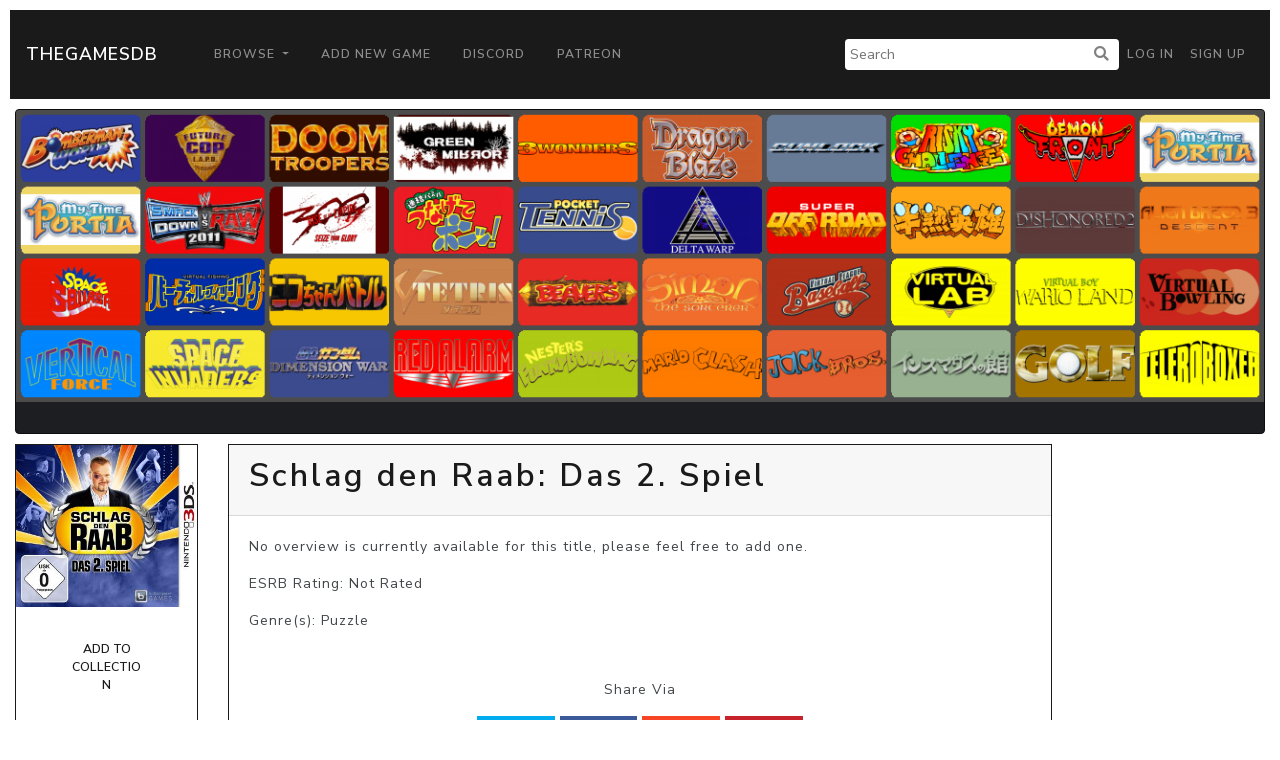

--- FILE ---
content_type: text/html; charset=utf-8
request_url: https://www.google.com/recaptcha/api2/aframe
body_size: 266
content:
<!DOCTYPE HTML><html><head><meta http-equiv="content-type" content="text/html; charset=UTF-8"></head><body><script nonce="31YxgE_sAXu6Ehk52mft-w">/** Anti-fraud and anti-abuse applications only. See google.com/recaptcha */ try{var clients={'sodar':'https://pagead2.googlesyndication.com/pagead/sodar?'};window.addEventListener("message",function(a){try{if(a.source===window.parent){var b=JSON.parse(a.data);var c=clients[b['id']];if(c){var d=document.createElement('img');d.src=c+b['params']+'&rc='+(localStorage.getItem("rc::a")?sessionStorage.getItem("rc::b"):"");window.document.body.appendChild(d);sessionStorage.setItem("rc::e",parseInt(sessionStorage.getItem("rc::e")||0)+1);localStorage.setItem("rc::h",'1769166394715');}}}catch(b){}});window.parent.postMessage("_grecaptcha_ready", "*");}catch(b){}</script></body></html>

--- FILE ---
content_type: application/javascript
request_url: https://thegamesdb.net/js/fancybox.config.js
body_size: 949
content:

fancyboxOpts =
{
	buttons:
	[
		"zoom",
		"share",
		"slideShow",
		"fullScreen",
		"download",
		"thumbs",
		"close"
	],
	slideShow:
	{
		autoStart: false,
		speed: 4000
	},
	thumbs:
	{
		autoStart: true,
		hideOnClose: true,
		axis: "x"
	},
	share:
	{
		tpl:
			'<div class="fancybox-share">' +
			"<h1>{{SHARE}}</h1>" +
			"<p>" +
			'<a class="fancybox-share__button fancybox-share__button--tw" href="https://twitter.com/intent/tweet?url={{url}}&text={{descr}} title="Share on Twitter"" target="_blank">' +
			'<svg viewBox="0 0 512 512" xmlns="http://www.w3.org/2000/svg"><path d="m456 133c-14 7-31 11-47 13 17-10 30-27 37-46-15 10-34 16-52 20-61-62-157-7-141 75-68-3-129-35-169-85-22 37-11 86 26 109-13 0-26-4-37-9 0 39 28 72 65 80-12 3-25 4-37 2 10 33 41 57 77 57-42 30-77 38-122 34 170 111 378-32 359-208 16-11 30-25 41-42z" /></svg>' +
			"<span>Twitter</span>" +
			"</a>" +
			'<a class="fancybox-share__button fancybox-share__button--fb" href="https://www.facebook.com/sharer/sharer.php?u={{url}} title="Share on Facebook"" target="_blank">' +
			'<svg viewBox="0 0 512 512" xmlns="http://www.w3.org/2000/svg"><path d="m287 456v-299c0-21 6-35 35-35h38v-63c-7-1-29-3-55-3-54 0-91 33-91 94v306m143-254h-205v72h196" /></svg>' +
			"<span>Facebook</span>" +
			"</a>" +
			'<a class="fancybox-share__button btn-stumbleupon" href="http://www.stumbleupon.com/submit?url={{url}}" title="Share on StumbleUpon" target="_blank">' +
			'<i class="fab fa-stumbleupon"></i> Stumbleupon' +
			"</a>" +
			'<a class="fancybox-share__button fancybox-share__button--pt" href="https://www.pinterest.com/pin/create/button/?url={{url}}&description={{descr}}%20{{url}}&media={{media}}" title="Share on Pinterest">' +
			'<svg viewBox="0 0 512 512" xmlns="http://www.w3.org/2000/svg"><path d="m265 56c-109 0-164 78-164 144 0 39 15 74 47 87 5 2 10 0 12-5l4-19c2-6 1-8-3-13-9-11-15-25-15-45 0-58 43-110 113-110 62 0 96 38 96 88 0 67-30 122-73 122-24 0-42-19-36-44 6-29 20-60 20-81 0-19-10-35-31-35-25 0-44 26-44 60 0 21 7 36 7 36l-30 125c-8 37-1 83 0 87 0 3 4 4 5 2 2-3 32-39 42-75l16-64c8 16 31 29 56 29 74 0 124-67 124-157 0-69-58-132-146-132z" fill="#fff"/></svg>' +
			"<span>Pinterest</span>" +
			'</a>' +
			"</p>" +
			'<p><input class="fancybox-share__input" type="text" value="{{url_raw}}" /></p>' +
			"</div>"
	}
};